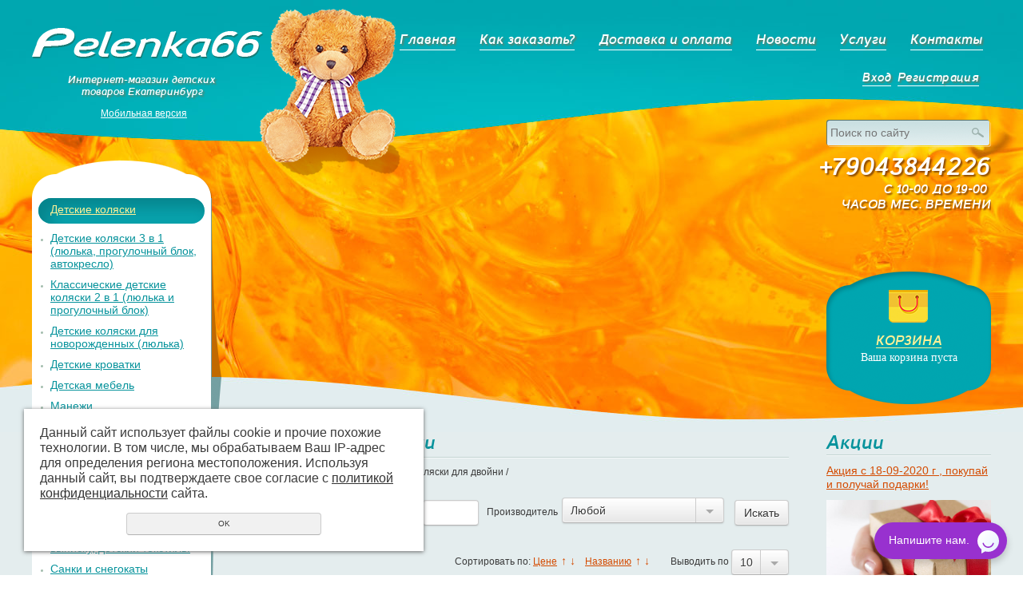

--- FILE ---
content_type: text/html; charset=UTF-8
request_url: https://pelenka66.ru/detskiekolyaski/20569/
body_size: 17783
content:
		<!DOCTYPE html PUBLIC "-//W3C//DTD XHTML 1.0 Transitional//EN" "http://www.w3.org/TR/xhtml1/DTD/xhtml1-transitional.dtd">
<html xmlns="http://www.w3.org/1999/xhtml" lang="ru" xml:lang="ru">
<head>
    <meta name="yandex-verification" content="2302d28810bf5163"/>
    <meta name="yandex-verification" content="2302d28810bf5163"/>
	<meta http-equiv="Content-Type" content="text/html; charset=utf-8" /><meta http-equiv="Content-Language" content="ru" /><meta name="author" content="ur66.ru" /><meta name="format-detection" content="telephone=no" /><meta name="referrer" content="strict-origin-when-cross-origin" /><title>Коляски для двойни в Екатеринбурге </title><meta name="keywords" content="Коляски для двойни" /><meta name="description" content="Интернет-магазин детских товаров Pelenka66 Екатеринбург: Детские коляски: Коляски для двойни" /><base href="https://pelenka66.ru" /><link rel="shortcut icon" href="/favicon.png" type="image/png" /><link rel="alternate" media="only screen and (max-width: 640px)" href="https://m.pelenka66.ru/detskiekolyaski/20569/"><link href="//47600.ru/uss-css/uss_style_8.6.0.min.css" rel="stylesheet" type="text/css" /><script src="//47600.ru/uss-js/jquery-1.9.1.min.js" type="text/javascript"></script><script src="//47600.ru/uss-js/jquery.formstyler.min.js" type="text/javascript"></script><script src="//47600.ru/uss-js/jquery.form.min.js" type="text/javascript"></script><script src="//47600.ru/uss-js/jquery.autocomplete.min.js" type="text/javascript"></script><script src="//47600.ru/uss-js/uss-script-8.6.0.min.js" type="text/javascript"></script>	<script type='text/javascript'>

	  var _gaq = _gaq || [];
	  _gaq.push(['_setAccount', 'UA-9931528-13']);
	  _gaq.push(['_trackPageview']);

	  (function() {
		var ga = document.createElement('script'); ga.type = 'text/javascript'; ga.async = true;
		ga.src = ('https:' == document.location.protocol ? 'https://ssl' : 'http://www') + '.google-analytics.com/ga.js';
		var s = document.getElementsByTagName('script')[0]; s.parentNode.insertBefore(ga, s);
	  })();

	</script>
	 
		<script type="text/javascript" src="/js/func.js"></script>
	<meta name="google-site-verification" content="a9-NlrLujE4kB00GOeMPV9SJ5EUP32yZkX3KIDvh5Mc" />
	<script src="/js/jquery.cookie.js" type="text/javascript"></script>
	<link href="/css/style.css" rel="stylesheet" type="text/css" />
</head>
<body class="">
	<div id="site_conteiner">
		<div id="wrapper">
			<div id="header">
				<div class="inner_block">
					<div class="logo_box">
						<a href="/"><img alt="Pelenka66 - Интернет-магазин детских товаров Екатеринбург" src="/img/logo.png"/></a>
						<div class="slogan">Интернет-магазин детских товаров Екатеринбург</div>
						<div class="auth"><a href="enter/" class="enter">Вход</a>  <a href="registration/" class="reg">Регистрация</a></div>					</div>
					<div class="mobile"><a rel="nofollow" href="http://m.pelenka66.ru/">Мобильная версия</a></div>
					<div class="basket_block"><a href="/basket/">корзина</a><div class="basket_inner"><div class="uss_widget uss_widget_basket uss_basket_mini uss_basket_wrapper empty" data-countword="Товаров: " data-priceword="На сумму: "><div class="uss_widget_outer_content basket_widget_inner empty"><div class="amounts uss_hidden"><span class="countword">Товаров: </span> <span id="uss_block_basket_amount"></span></div><div class="totals uss_hidden"><span class="priceword">На сумму: </span> <span id="uss_block_basket_totals"></span></div><p>Ваша корзина пуста</p></div></div></div></div>
					<div class="search_block">
				<form class="uss_site_search" method="get" action="https://pelenka66.ru/sitesearch/">
					<input class="uss_input_name" type="text" value="" name="search" id="search_29080_5783" placeholder="Поиск по сайту" />
					<input class="uss_submit" type="submit" value="" />
				</form><script type='text/javascript'>
				$(document).ready(function() {
					$('#search_29080_5783').autocomplete('sitesearch/', {
						selectFirst: false,
						inputClass : 'uss_autocomplete_input',
						resultsClass: 'uss_autocomplete_results',
						matchContains: 'word',
						selectFirst: false,
						cacheLength: 1,
						delay: 500,
						minLength: 3,
						max:10,
						formatItem: function(item){
							var line = '';
							//изображение
							if(item[1]){
								line += '<span class="image">' + item[1] + '</span>';
							}

							//заголовок
							line += '<span class="title">' + item[0] + '</span>';

							//цена
							if(item[2]){
								line += '<span class="price">' + item[2] + '</span>';
							}
							return line;
						}
					});

					$(window).resize(function(){
						$('.uss_autocomplete_results').hide();
					});
					$('#search_29080_5783').result(function(event, data){console.log(data[1]); $(this).closest('form').submit() });});</script></div>
					<div class="tel_block"><p style="text-align: right;"><span style="font-size: xx-large;"><strong>+<strong>79043844226</strong></strong></span></p>
<p style="text-align: right;"><span style="font-size: medium;">С 10-00 ДО 19-00&nbsp;</span></p>
<p style="text-align: right;"><span style="font-size: medium;">ЧАСОВ МЕС. ВРЕМЕНИ</span></p></div>
					<div id="main_menu">
						<a  class=" first" href="about/" title="Добро пожаловать!" >Главная</a><a  href="kakzakazat/" title="Как заказать" >Как заказать?</a><a  href="dostavkaioplata/" title="Доставка и оплата" >Доставка и оплата</a><a  href="news/" title="Новости" >Новости</a><a  href="services/" title="Сборка детской мебели." >Услуги</a><a  class=" last" href="feedback/" title="Контакты" >Контакты</a>					</div>
					<div class="slider">
																	</div>
					<div class="bear_header"><img src="/img/bear_header.png"/></div>
				</div>
			</div>
			<div id="conteiner">
				<div id="center_panel">
					<div id="content">
												<div class="page_text">
							<div class="site_title"><h1>Коляски для двойни</h1></div>
							<div class="site_patch"><a href="https://pelenka66.ru" class="breadcrumbs_main">Главная</a> /  <a href="detskiekolyaski/">Детские коляски</a>  /  Детские коляски для двойни /</div>
							
							<div class="section section_eshop id_29154"><div class="uss_section_content"><div class="uss_eshop_filters"><noindex><div class="uss_eshop_filters_block simple_filters">
					<form id="uss_block_filters" name="uss_block_filters" method="get" action="https://pelenka66.ru/detskiekolyaski/20569/"><div class="filter_price filter_item"><label>Цена</label><div class="inputs">&nbsp;от<input type="text" value="" name="minprice" class=" styler"/>&nbsp;до<input type="text" value="" name="maxprice" class=" styler"/></div></div><div class="filter_producer filter_item"><label class="for_styler">Производитель</label><select name="producer" class=" styler"><option value="0">Любой</option><option value="BamBola">BamBola</option><option value="Bebetto (Польша)">Bebetto (Польша)</option><option value="Legacy">Legacy</option><option value="Pituso">Pituso</option><option value="RIKO BASIC">RIKO BASIC</option><option value="Smile line (Польша)">Smile line (Польша)</option><option value="Китай">Китай</option><option value="польша">польша</option></select></div>
						<div class="filter_submit">
							<input type="submit" value="Искать" class=" styler "/>
							
						</div>

					</form>
				</div><script type="text/javascript"></script></noindex></div><div class="uss_cleaner"></div><div id="eshop_pos_content"><div class="uss_eshop_sort_block">
<div class="sort_settings">
	<noindex>
		<span class="sort-title">Сортировать по:</span>
		<span class="sort-items">
	<a href="detskiekolyaski/20569/?sort=price_asc">Цене</a>
		<span class="arrow">
			<a href="detskiekolyaski/20569/?sort=price_asc" >&uarr;</a>
			<a href="detskiekolyaski/20569/?sort=price_desc" >&darr;</a>
		</span>&nbsp;&nbsp;<a href="detskiekolyaski/20569/?sort=title_asc">Названию</a>
	<span class="arrow">
		<a href="detskiekolyaski/20569/?sort=title_asc" >&uarr;</a>
		<a href="detskiekolyaski/20569/?sort=title_desc" >&darr;</a>
	</span></span>
	</noindex>
</div><div class="filter_show_by_links"><form method="GET" name="show_by_links">Выводить по <select name="show_by" class="show_by_count styler" onchange="this.form.submit();"><option value="10" selected>10</option><option value="20">20</option><option value="30">30</option><option value="40">40</option><option value="50">50</option><option value="100">100</option></select></form></div></div><div class="uss_cleaner"></div><div class="uss_shop_blocks_view uss_elements_list ">
			
		<div class="uss_eshop_item order_one buyclick_available" style="width: 194px;">
							<div class="posimg_item">
					<div class="uss_img_holder_outer" style="width: 196px;">
						<div class="uss_img_holder" style="width: 190px; height: 190px;">
							<a href="https://pelenka66.ru/detskiekolyaski/20569/kolyaska-dlya-dvoyni-2-v-1-riko-basic-saxo-05-svetlo-seryy--c/" title="Коляска для двойни 2 в 1 Riko Basic Saxo, 05 (Светло-серый / Чёрный) - Интернет-магазин детских товаров Pelenka66 Екатеринбург">
			<img src="/uploadedFiles/eshopimages/icons/190x190/2762_0.jpg"  alt="Коляска для двойни 2 в 1 Riko Basic Saxo, 05 (Светло-серый / Чёрный) - Интернет-магазин детских товаров Pelenka66 Екатеринбург" class="pos_main_img"/>
			
		</a>													</div>
											</div>
				</div>
						<div class="uss_shop_name">
									<a href="https://pelenka66.ru/detskiekolyaski/20569/kolyaska-dlya-dvoyni-2-v-1-riko-basic-saxo-05-svetlo-seryy--c/" title="Подробное описание товара">Коляска для двойни 2 в 1 Riko Basic Saxo, 05 (Светло-серый / Чёрный)</a>
											</div>
							<div class="uss_shop_description">В наличии</div>
							<div class="uss_shop_price">
																<span class="actual_price"><em class="price_class" data-clear-price="60000">60 000</em> <em class="currency_class">руб.</em></span>
									</div>
			  				<div class="uss_shop_by"><a class="add_to_cart buy_from_cart equal_zero uss_pos_buttons"   onclick="return changeItemInBasket(this,4477507,false,false,0, '');" title="В корзину" data-item-id="4477507" data-title-tocart="В корзину">В корзину</a><div class="text_after_order_4477507" style="display:none;">Оформить заказ</div></div>
			  				<div class="uss_shop_by uss_shop_buy_one_click"><a class="add_to_cart buy_one_click uss_pos_buttons" title="Купить в 1 клик" data-pos-id="4477507" data-url="https://pelenka66.ru/detskiekolyaski/">Купить в 1 клик</a></div>			
			
			
							<div class="uss_shop_producer"><strong>Производитель:</strong> RIKO BASIC</div>
					</div>
			
		<div class="uss_eshop_item order_one buyclick_available" style="width: 194px;">
							<div class="posimg_item">
					<div class="uss_img_holder_outer" style="width: 196px;">
						<div class="uss_img_holder" style="width: 190px; height: 190px;">
							<a href="https://pelenka66.ru/detskiekolyaski/20569/detskaya_universalnaya_kolyaska_dlya_dvoyni_bebetto_42/" title="Детская универсальная коляска для двойни Bebetto 42  - Интернет-магазин детских товаров Pelenka66 Екатеринбург">
			<img src="/uploadedFiles/eshopimages/icons/190x190/82d0322d016a4f372879d392cd37c39b.jpg"  alt="Детская универсальная коляска для двойни Bebetto 42  - Интернет-магазин детских товаров Pelenka66 Екатеринбург" class="pos_main_img"/>
			
		</a>							<div class="uss_eshop_icons icons_display_place_2"><div class="one_icon new_icon"><a href="https://pelenka66.ru/detskiekolyaski/20569/detskaya_universalnaya_kolyaska_dlya_dvoyni_bebetto_42/" class="" title="Новинка"><img src="//47600.ru/uss-img/eshop-icons/new_icons/new_1.png" alt="Новинка" title="Новинка" /></a></div></div>						</div>
											</div>
				</div>
						<div class="uss_shop_name">
									<a href="https://pelenka66.ru/detskiekolyaski/20569/detskaya_universalnaya_kolyaska_dlya_dvoyni_bebetto_42/" title="Подробное описание товара">Детская универсальная коляска для двойни Bebetto 42 </a>
											</div>
							<div class="uss_shop_description">коляски на белой раме стоимость </div>
							<div class="uss_shop_price">
																<span class="actual_price"><em class="price_class" data-clear-price="83970">83 970</em> <em class="currency_class">руб.</em></span>
									</div>
			  				<div class="uss_shop_by"><a class="add_to_cart buy_from_cart equal_zero uss_pos_buttons"   onclick="return changeItemInBasket(this,2820019,false,false,0, '');" title="В корзину" data-item-id="2820019" data-title-tocart="В корзину">В корзину</a><div class="text_after_order_2820019" style="display:none;">Оформить заказ</div></div>
			  				<div class="uss_shop_by uss_shop_buy_one_click"><a class="add_to_cart buy_one_click uss_pos_buttons" title="Купить в 1 клик" data-pos-id="2820019" data-url="https://pelenka66.ru/detskiekolyaski/">Купить в 1 клик</a></div>			
			
			
							<div class="uss_shop_producer"><strong>Производитель:</strong> Bebetto (Польша)</div>
					</div>
			
		<div class="uss_eshop_item order_one buyclick_available" style="width: 194px;">
							<div class="posimg_item">
					<div class="uss_img_holder_outer" style="width: 196px;">
						<div class="uss_img_holder" style="width: 190px; height: 190px;">
							<a href="https://pelenka66.ru/detskiekolyaski/20569/kolyaska-dlya-dvoyni-2-v-1-mira/" title="Коляска для двойни 2 в 1  MIRA - Интернет-магазин детских товаров Pelenka66 Екатеринбург">
			<img src="/uploadedFiles/eshopimages/icons/190x190/00-00.jpeg"  alt="Коляска для двойни 2 в 1  MIRA - Интернет-магазин детских товаров Pelenka66 Екатеринбург" class="pos_main_img"/>
			
		</a>							<div class="uss_eshop_icons icons_display_place_2"><div class="one_icon leader_icon"><a href="https://pelenka66.ru/detskiekolyaski/20569/kolyaska-dlya-dvoyni-2-v-1-mira/" class="" title="Лидер продаж"><img src="//47600.ru/uss-img/eshop-icons/leader_icons/lead_1.png" alt="Лидер продаж" title="Лидер продаж" /></a></div></div>						</div>
											</div>
				</div>
						<div class="uss_shop_name">
									<a href="https://pelenka66.ru/detskiekolyaski/20569/kolyaska-dlya-dvoyni-2-v-1-mira/" title="Подробное описание товара">Коляска для двойни 2 в 1  MIRA</a>
											</div>
							<div class="uss_shop_price">
																<span class="actual_price"><em class="price_class" data-clear-price="59900">59 900</em> <em class="currency_class">руб.</em></span>
									</div>
			  				<div class="uss_shop_by"><a class="add_to_cart buy_from_cart equal_zero uss_pos_buttons"   onclick="return changeItemInBasket(this,3910379,false,false,0, '');" title="В корзину" data-item-id="3910379" data-title-tocart="В корзину">В корзину</a><div class="text_after_order_3910379" style="display:none;">Оформить заказ</div></div>
			  				<div class="uss_shop_by uss_shop_buy_one_click"><a class="add_to_cart buy_one_click uss_pos_buttons" title="Купить в 1 клик" data-pos-id="3910379" data-url="https://pelenka66.ru/detskiekolyaski/">Купить в 1 клик</a></div>			
			
			
							<div class="uss_shop_producer"><strong>Производитель:</strong> Legacy</div>
					</div>
			
		<div class="uss_eshop_item order_one buyclick_available" style="width: 194px;">
							<div class="posimg_item">
					<div class="uss_img_holder_outer" style="width: 196px;">
						<div class="uss_img_holder" style="width: 190px; height: 190px;">
							<a href="https://pelenka66.ru/detskiekolyaski/20569/?pos=2594305" title="Коляска для двойни Indigo  Duo 2 в 1 - Интернет-магазин детских товаров Pelenka66 Екатеринбург">
			<img src="/uploadedFiles/eshopimages/icons/190x190/42_6.jpg"  alt="Коляска для двойни Indigo  Duo 2 в 1 - Интернет-магазин детских товаров Pelenka66 Екатеринбург" class="pos_main_img"/>
			
		</a>							<div class="uss_eshop_icons icons_display_place_2"><div class="one_icon new_icon"><a href="https://pelenka66.ru/detskiekolyaski/20569/?pos=2594305" class="" title="Новинка"><img src="//47600.ru/uss-img/eshop-icons/new_icons/new_1.png" alt="Новинка" title="Новинка" /></a></div></div>						</div>
											</div>
				</div>
						<div class="uss_shop_name">
									<a href="https://pelenka66.ru/detskiekolyaski/20569/?pos=2594305" title="Подробное описание товара">Коляска для двойни Indigo  Duo 2 в 1</a>
											</div>
							<div class="uss_shop_description">о расцветках узнавайте у операторов по телефону.<br />8-343-201-37-00, 8-343-20-20-840</div>
							<div class="uss_shop_price">
																<span class="actual_price"><em class="price_zero_class" data-currency="руб.">дог.</em></span>
									</div>
			  				<div class="uss_shop_by"><a class="add_to_cart buy_from_cart equal_zero uss_pos_buttons"   onclick="return changeItemInBasket(this,2594305,false,false,0, '');" title="В корзину" data-item-id="2594305" data-title-tocart="В корзину">В корзину</a><div class="text_after_order_2594305" style="display:none;">Оформить заказ</div></div>
			  				<div class="uss_shop_by uss_shop_buy_one_click"><a class="add_to_cart buy_one_click uss_pos_buttons" title="Купить в 1 клик" data-pos-id="2594305" data-url="https://pelenka66.ru/detskiekolyaski/">Купить в 1 клик</a></div>			
			
			
							<div class="uss_shop_producer"><strong>Производитель:</strong> Польша</div>
					</div>
			
		<div class="uss_eshop_item order_one buyclick_available" style="width: 194px;">
							<div class="posimg_item">
					<div class="uss_img_holder_outer" style="width: 196px;">
						<div class="uss_img_holder" style="width: 190px; height: 190px;">
							<a href="https://pelenka66.ru/detskiekolyaski/20569/?pos=2566534" title="CHARLOTTE DUO Коляска трансформер для двойни - Интернет-магазин детских товаров Pelenka66 Екатеринбург">
			<img src="/uploadedFiles/eshopimages/icons/190x190/150_1-00006361.jpg"  alt="CHARLOTTE DUO Коляска трансформер для двойни - Интернет-магазин детских товаров Pelenka66 Екатеринбург" class="pos_main_img"/>
			
		</a>							<div class="uss_eshop_icons icons_display_place_2"><div class="one_icon new_icon"><a href="https://pelenka66.ru/detskiekolyaski/20569/?pos=2566534" class="" title="Новинка"><img src="//47600.ru/uss-img/eshop-icons/new_icons/new_1.png" alt="Новинка" title="Новинка" /></a></div></div>						</div>
											</div>
				</div>
						<div class="uss_shop_name">
									<a href="https://pelenka66.ru/detskiekolyaski/20569/?pos=2566534" title="Подробное описание товара">CHARLOTTE DUO Коляска трансформер для двойни</a>
											</div>
							<div class="uss_shop_description">О наличии расцветок можно узнать по телефону </div>
							<div class="uss_shop_price">
																<span class="actual_price"><em class="price_zero_class" data-currency="руб.">дог.</em></span>
									</div>
			  				<div class="uss_shop_by"><a class="add_to_cart buy_from_cart equal_zero uss_pos_buttons"   onclick="return changeItemInBasket(this,2566534,false,false,0, '');" title="В корзину" data-item-id="2566534" data-title-tocart="В корзину">В корзину</a><div class="text_after_order_2566534" style="display:none;">Оформить заказ</div></div>
			  				<div class="uss_shop_by uss_shop_buy_one_click"><a class="add_to_cart buy_one_click uss_pos_buttons" title="Купить в 1 клик" data-pos-id="2566534" data-url="https://pelenka66.ru/detskiekolyaski/">Купить в 1 клик</a></div>			
			
			
							<div class="uss_shop_producer"><strong>Производитель:</strong> польша</div>
					</div>
			
		<div class="uss_eshop_item order_one buyclick_available" style="width: 194px;">
							<div class="posimg_item">
					<div class="uss_img_holder_outer" style="width: 196px;">
						<div class="uss_img_holder" style="width: 190px; height: 190px;">
							<a href="https://pelenka66.ru/detskiekolyaski/20569/?pos=1760336" title="Детская Коляска  для двойни SANTA CRUZ PC - Интернет-магазин детских товаров Pelenka66 Екатеринбург">
			<img src="/uploadedFiles/eshopimages/icons/190x190/300_1-00008991.jpg"  alt="Детская Коляска  для двойни SANTA CRUZ PC - Интернет-магазин детских товаров Pelenka66 Екатеринбург" class="pos_main_img"/>
			
		</a>							<div class="uss_eshop_icons icons_display_place_2"><div class="one_icon new_icon"><a href="https://pelenka66.ru/detskiekolyaski/20569/?pos=1760336" class="" title="Новинка"><img src="//47600.ru/uss-img/eshop-icons/new_icons/new_1.png" alt="Новинка" title="Новинка" /></a></div></div>						</div>
											</div>
				</div>
						<div class="uss_shop_name">
									<a href="https://pelenka66.ru/detskiekolyaski/20569/?pos=1760336" title="Подробное описание товара">Детская Коляска  для двойни SANTA CRUZ PC</a>
											</div>
							<div class="uss_shop_price">
																<span class="actual_price"><em class="price_class" data-clear-price="17990">17 990</em> <em class="currency_class">руб.</em></span>
									</div>
			  				<div class="uss_shop_by"><a class="add_to_cart buy_from_cart equal_zero uss_pos_buttons"   onclick="return changeItemInBasket(this,1760336,false,false,0, '');" title="В корзину" data-item-id="1760336" data-title-tocart="В корзину">В корзину</a><div class="text_after_order_1760336" style="display:none;">Оформить заказ</div></div>
			  				<div class="uss_shop_by uss_shop_buy_one_click"><a class="add_to_cart buy_one_click uss_pos_buttons" title="Купить в 1 клик" data-pos-id="1760336" data-url="https://pelenka66.ru/detskiekolyaski/">Купить в 1 клик</a></div>			
			
			
							<div class="uss_shop_producer"><strong>Производитель:</strong> Smile line (Польша)</div>
					</div>
			
		<div class="uss_eshop_item order_one buyclick_available" style="width: 194px;">
							<div class="posimg_item">
					<div class="uss_img_holder_outer" style="width: 196px;">
						<div class="uss_img_holder" style="width: 190px; height: 190px;">
							<a href="https://pelenka66.ru/detskiekolyaski/20569/pituso-kolyaska-detskaya-duocity-dlya-dvoyni-progulochnaya/" title="Детская коляска PITUSO DUOCITY для двойни (прогулочная) - Интернет-магазин детских товаров Pelenka66 Екатеринбург">
			<img src="/uploadedFiles/eshopimages/icons/190x190/ut000077939.jpg"  alt="Детская коляска PITUSO DUOCITY для двойни (прогулочная) - Интернет-магазин детских товаров Pelenka66 Екатеринбург" class="pos_main_img"/>
			
		</a>							<div class="uss_eshop_icons icons_display_place_2"><div class="one_icon new_icon"><a href="https://pelenka66.ru/detskiekolyaski/20569/pituso-kolyaska-detskaya-duocity-dlya-dvoyni-progulochnaya/" class="" title="Новинка"><img src="//47600.ru/uss-img/eshop-icons/new_icons/new_1.png" alt="Новинка" title="Новинка" /></a></div></div>						</div>
											</div>
				</div>
						<div class="uss_shop_name">
									<a href="https://pelenka66.ru/detskiekolyaski/20569/pituso-kolyaska-detskaya-duocity-dlya-dvoyni-progulochnaya/" title="Подробное описание товара">Детская коляска PITUSO DUOCITY для двойни (прогулочная)</a>
											</div>
							<div class="uss_specifications"> <div class="spec_item">
						<label>Цвета:</label>
						<select class="styler" name="specification_0" id="specification_4232386_0"><option value="0">Пыльная Роза</option><option value="1">Изумрудно-Зеленый</option><option value="2">Черный</option><option value="3">Капучино</option><option value="4">Серый</option><option value="5">Зеленый</option></select>
					</div>
					</div>
							<div class="uss_shop_price">
																<span class="actual_price"><em class="price_class" data-clear-price="19590">19 590</em> <em class="currency_class">руб.</em></span>
									</div>
			  				<div class="uss_shop_by"><a class="add_to_cart buy_from_cart equal_zero uss_pos_buttons"   onclick="return changeItemInBasket(this,4232386,false,false,1, '');" title="В корзину" data-item-id="4232386" data-title-tocart="В корзину">В корзину</a><div class="text_after_order_4232386" style="display:none;">Оформить заказ</div></div>
			  				<div class="uss_shop_by uss_shop_buy_one_click"><a class="add_to_cart buy_one_click uss_pos_buttons" title="Купить в 1 клик" data-pos-id="4232386" data-url="https://pelenka66.ru/detskiekolyaski/">Купить в 1 клик</a></div>			
			
			
							<div class="uss_shop_producer"><strong>Производитель:</strong> Pituso</div>
					</div>
			
		<div class="uss_eshop_item order_one buyclick_available" style="width: 194px;">
							<div class="posimg_item">
					<div class="uss_img_holder_outer" style="width: 196px;">
						<div class="uss_img_holder" style="width: 190px; height: 190px;">
							<a href="https://pelenka66.ru/detskiekolyaski/20569/kolyaska-trost_dlya_dvoyni_mishutka_sl_501/" title="Коляска-трость для двойни Мишутка SL 501 - Интернет-магазин детских товаров Pelenka66 Екатеринбург">
			<img src="/uploadedFiles/eshopimages/icons/190x190/012_5.jpg"  alt="Коляска-трость для двойни Мишутка SL 501 - Интернет-магазин детских товаров Pelenka66 Екатеринбург" class="pos_main_img"/>
			
		</a>													</div>
											</div>
				</div>
						<div class="uss_shop_name">
									<a href="https://pelenka66.ru/detskiekolyaski/20569/kolyaska-trost_dlya_dvoyni_mishutka_sl_501/" title="Подробное описание товара">Коляска-трость для двойни Мишутка SL 501</a>
											</div>
							<div class="uss_shop_price">
																<span class="actual_price"><em class="price_class" data-clear-price="8000">8 000</em> <em class="currency_class">руб.</em></span>
									</div>
			  				<div class="uss_shop_by"><a class="add_to_cart buy_from_cart equal_zero uss_pos_buttons"   onclick="return changeItemInBasket(this,3259193,false,false,0, '');" title="В корзину" data-item-id="3259193" data-title-tocart="В корзину">В корзину</a><div class="text_after_order_3259193" style="display:none;">Оформить заказ</div></div>
			  				<div class="uss_shop_by uss_shop_buy_one_click"><a class="add_to_cart buy_one_click uss_pos_buttons" title="Купить в 1 клик" data-pos-id="3259193" data-url="https://pelenka66.ru/detskiekolyaski/">Купить в 1 клик</a></div>			
			
			
							<div class="uss_shop_producer"><strong>Производитель:</strong> Китай</div>
					</div>
			
		<div class="uss_eshop_item order_one buyclick_available" style="width: 194px;">
							<div class="posimg_item">
					<div class="uss_img_holder_outer" style="width: 196px;">
						<div class="uss_img_holder" style="width: 190px; height: 190px;">
							<a href="https://pelenka66.ru/detskiekolyaski/20569/duet-kolyaska-trost-dlya-dvoyni/" title="DUET Коляска трость для двойни - Интернет-магазин детских товаров Pelenka66 Екатеринбург">
			<img src="/uploadedFiles/eshopimages/icons/190x190/300_1-00009866.jpg"  alt="DUET Коляска трость для двойни - Интернет-магазин детских товаров Pelenka66 Екатеринбург" class="pos_main_img"/>
			
		</a>							<div class="uss_eshop_icons icons_display_place_2"><div class="one_icon new_icon"><a href="https://pelenka66.ru/detskiekolyaski/20569/duet-kolyaska-trost-dlya-dvoyni/" class="" title="Новинка"><img src="//47600.ru/uss-img/eshop-icons/new_icons/new_1.png" alt="Новинка" title="Новинка" /></a></div></div>						</div>
											</div>
				</div>
						<div class="uss_shop_name">
									<a href="https://pelenka66.ru/detskiekolyaski/20569/duet-kolyaska-trost-dlya-dvoyni/" title="Подробное описание товара">DUET Коляска трость для двойни</a>
											</div>
							<div class="uss_shop_price">
																<span class="actual_price"><em class="price_class" data-clear-price="7100">7 100</em> <em class="currency_class">руб.</em></span>
									</div>
			  				<div class="uss_shop_by"><a class="add_to_cart buy_from_cart equal_zero uss_pos_buttons"   onclick="return changeItemInBasket(this,4233513,false,false,0, '');" title="В корзину" data-item-id="4233513" data-title-tocart="В корзину">В корзину</a><div class="text_after_order_4233513" style="display:none;">Оформить заказ</div></div>
			  				<div class="uss_shop_by uss_shop_buy_one_click"><a class="add_to_cart buy_one_click uss_pos_buttons" title="Купить в 1 клик" data-pos-id="4233513" data-url="https://pelenka66.ru/detskiekolyaski/">Купить в 1 клик</a></div>			
			
			
					</div>
			
		<div class="uss_eshop_item order_one buyclick_available" style="width: 194px;">
							<div class="posimg_item">
					<div class="uss_img_holder_outer" style="width: 196px;">
						<div class="uss_img_holder" style="width: 190px; height: 190px;">
							<a href="https://pelenka66.ru/detskiekolyaski/20569/kolyaska-trost-dlya-dvoyni-bambola-pallino-hp-306s/" title="Коляска трость для двойни BAMBOLA PALLINO (HP-306S) - Интернет-магазин детских товаров Pelenka66 Екатеринбург">
			<img src="/uploadedFiles/eshopimages/icons/190x190/koljaska-trost-dlja-dvojni-bambola-pallino-4--700x700.JPG"  alt="Коляска трость для двойни BAMBOLA PALLINO (HP-306S) - Интернет-магазин детских товаров Pelenka66 Екатеринбург" class="pos_main_img"/>
			
		</a>													</div>
											</div>
				</div>
						<div class="uss_shop_name">
									<a href="https://pelenka66.ru/detskiekolyaski/20569/kolyaska-trost-dlya-dvoyni-bambola-pallino-hp-306s/" title="Подробное описание товара">Коляска трость для двойни BAMBOLA PALLINO (HP-306S)</a>
											</div>
							<div class="uss_shop_price">
																<span class="actual_price"><em class="price_class" data-clear-price="6500">6 500</em> <em class="currency_class">руб.</em></span>
									</div>
			  				<div class="uss_shop_by"><a class="add_to_cart buy_from_cart equal_zero uss_pos_buttons"   onclick="return changeItemInBasket(this,4006656,false,false,0, '');" title="В корзину" data-item-id="4006656" data-title-tocart="В корзину">В корзину</a><div class="text_after_order_4006656" style="display:none;">Оформить заказ</div></div>
			  				<div class="uss_shop_by uss_shop_buy_one_click"><a class="add_to_cart buy_one_click uss_pos_buttons" title="Купить в 1 клик" data-pos-id="4006656" data-url="https://pelenka66.ru/detskiekolyaski/">Купить в 1 клик</a></div>			
			
			
							<div class="uss_shop_producer"><strong>Производитель:</strong> BamBola</div>
					</div>
	</div></div><div class="uss_group_text uss_shop_content3 last"><p style="text-align: justify;">Рождение сразу двух малышей не только дарит двойную радость, но и сразу ставит вопрос выбора и покупки коляски для двойни.</p>
<p style="text-align: justify;">&nbsp;</p>
<p style="text-align: justify;">Наш каталог &ndash; это богатый выбор качественных изделий в Екатеринбурге. Условно все модели можно разделить на два типа: со сдвоенным сидением и с отдельными, съемными. Изделия первого типа прекрасно подходят для близнецов и двойняшек.</p>
<p style="text-align: justify;">&nbsp;</p>
<p style="text-align: justify;">Их ключевыми достоинствами являются:</p>
<p style="text-align: justify;">&nbsp;</p>
<ul style="text-align: justify;">
<li>надежная тормозная система (в некоторых моделях есть и ручной тормоз);</li>
<li>два типа защиты &ndash; от выпадения ребенка и от самопроизвольного складывания коляски для двойни;</li>
<li>регулируемая жесткость подвески;</li>
<li>бескамерные колеса с подшипниками, которые легко снимаются;</li>
<li>спинки двух сидений и подставки для ножек имеют независимую регулировку;</li>
<li>съемный блок сидения и многое другое.</li>
</ul>
<p style="text-align: justify;">&nbsp;</p>
<p style="text-align: justify;">Коляски для двойни второго типа (с отдельными съемными блоками) прекрасно подходят не только для двойни и близнецов, но и для двух детей разного возраста. Планируя в ближайшем времени второго ребенка, для первого имеет смысл сразу купить модель &laquo;съемного&raquo; типа. Такое приобретение в итоге обойдется вам совсем недорого, ведь впоследствии стоит лишь установить второй блок, а не приобретать новое изделие.</p>
<p style="text-align: justify;">&nbsp;</p>
<h2 style="text-align: justify;">Выбираем вариант</h2>
<p style="text-align: justify;">&nbsp;</p>
<p style="text-align: justify;">Принимая решение купить коляску для двойни раздельного типа, стоит ознакомиться с рядом достоинств этих моделей:</p>
<p style="text-align: justify;">&nbsp;</p>
<ul style="text-align: justify;">
<li>мгновенно раздвигающиеся шасси;</li>
<li>удобная регулировка высоты сидений, а также их направления: к себе лицом или от себя;</li>
<li>тип уровня наклона спинки, включая полностью горизонтальное положение;</li>
<li>регулируемая ручка для родителей и подножки &ndash; для ребенка;</li>
<li>пятиточечные ремни безопасности;</li>
<li>капюшон на молнии;</li>
<li>объемная и удобная корзина для покупок.</li>
</ul>
<p style="text-align: justify;">&nbsp;</p>
<p style="text-align: justify;">Для тех, чей бюджет покупки ограничен, мы рекомендуем купить коляску трость для двойни. Такие модели легки по весу за счет алюминиевой рамы, прочные, быстро складываются, имеют жесткую спинку с пятью положениями наклона и пятиточечный ремень безопасности. Одно из важных преимуществ моделей &ndash; они недорогие при достойном уровне качества.</p>
<p style="text-align: justify;">&nbsp;</p></div></div></div><div class="cleaner"></div>													</div>
					</div>
				</div> 
				<div id="left_panel">
					<div class="left_panel_inner">
						<div class="left_menu">
							<div class="left_menu_bg"></div>
							<div class="left_menu_up"></div>
							<div class="left_menu_middle"><ul><li class="active first"><a  class="active first" href="detskiekolyaski/" title="Детские коляски" >Детские коляски</a></li><li><a  href="detskie_kolyaski_3_v_1_lyulka_progulochnyy_blok_av/" title="Детские коляски 3 в 1 (люлька, прогулочный блок, автокресло)" >Детские коляски 3 в 1 (люлька, прогулочный блок, автокресло)</a></li><li><a  href="http://pelenka66.ru/detskiekolyaski/20566/" title="Классические детские коляски 2 в 1 (люлька и прогулочный блок)" >Классические детские коляски 2 в 1 (люлька и прогулочный блок)</a></li><li><a  href="http://pelenka66.ru/detskiekolyaski/34975/" title="Детские коляски для новорожденных (люлька)" >Детские коляски для новорожденных (люлька)</a></li><li><a  href="detskiekrovatki/" title="Детские кроватки" >Детские кроватки</a></li><li><a  href="detskayamebel/" title="Детская мебель" >Детская мебель</a></li><li><a  href="manezhi/" title="Детские манежи для безопасных игр" >Манежи</a></li><li><a  href="igryiigrushki/" title="Детские игры и игрушки – конструкторы, транспорт, развивающие коврики и многое другое" >Детские игры и игрушки</a></li><li><a  href="komplektyvkrovatku/" title="Комплекты в кроватку и постельные принадлежности ( матрасы, подушки, одеяло, пледы)" >Все для сна ( комплекты, матрасы, подушки, одеяла)</a></li><li><a  href="kacheliihodunki/" title="Качели и ходунки" >Качели и ходунки</a></li><li><a  href="detskieavtokreslairyukzakiperenoski/" title="Детские автокресла" >Автокресла и рюкзаки-переноски</a></li><li><a  href="komplektynavypisku/" title="Комплекты , конверты на выписку и одежда ( ползунки, распашонки и т.д.)" >Комплекты , конверты на выписку, детский текстиль.</a></li><li><a  href="detskie_sanki/" title="Санки и снегокаты – детский излюбленный транспорт зимой" >Санки и снегокаты</a></li><li><a  href="velosipedy_i_samokaty/" title="Велосипеды и самокаты – любимый детский летний транспорт" >Велосипеды и самокаты</a></li><li><a  href="tovarydlyamamipap/" title="Товары для мам и пап – белье, мебель, постельные принадлежности и другие изделия" >Товары для мам и пап</a></li><li><a  href="radionyani/" title="Радионяни с встроенным музыкальным устройством, светильником и другие" >РАДИОНЯНИ, ВИДЕОНЯНИ</a></li><li><a  href="vse_dlya_kupaniya_malysha/" title="Все для купания малыша – детские ванночки, полотенца, уголки и другие полезные вещи" >Все для купания малыша</a></li><li><a  href="detskie_rancy_i_ryukzaki/" title=" Ранцы , рюкзаки. Детские часы." > Ранцы и рюкзаки, часы для детей.</a></li><li><a  href="rasprodazha_1/" title="Распродажа" >Распродажа.</a></li><li><a  href="shvedskie-stenki-1/" title="Шведские стенки" >Шведские стенки</a></li><li><a  href="detskiy-igrovoy-cherdak-dlya-doma-i-dachi/" title="Детский игровой чердак для дома и дачи" >Детский игровой чердак для дома и дачи</a></li><li class=" last"><a  class=" last" href="sportivnye-tovary/" title="Спортивные товары" >Спортивные товары</a></li></ul></div>
							<div class="left_menu_down"></div>
						</div>
						<div class="polez_info">
							<div class="polez_title">Полезная информация</div>
							<div class="uss_news_short_item first"><h4><a href="https://pelenka66.ru/poleznayainformaciya/polza-suhogo-basseyna-dlya-rebenka/">Польза сухого бассейна для ребенка.</a></h4><div class="uss_show_more uss_news_preview"><p>Бассейны, наполненные шариками&nbsp;хорошо подходят для развлечения и развития детей. Летом их можно оборудовать на улице, положив в емкость для обычного детского бассейна специальные шарики из мягкого материала. Польза таких конструкций очень велика.</p>
<p><img src="http://pelenka66.ru/uploadedFiles/images/000-1.jpg" alt="" width="70" height="70" /></p></div></div><div class="uss_news_short_item"><h4><a href="https://pelenka66.ru/poleznayainformaciya/30969/">Доставка по России,Казахстану, Крыму.</a></h4><div class="uss_show_more uss_news_preview"><p><strong><strong>Доставка по России-Мы доставим выбранный Вами товар в абсолютно любую точку России!&nbsp;И все в кратчайшие сроки.</strong></strong></p>
<p><strong><strong><img src="http://pelenka66.ru/uploadedFiles/images/dostavka-i-oplata.png" alt="" width="300" height="207" /></strong></strong></p></div></div><div class="uss_news_short_item"><h4><a href="https://pelenka66.ru/poleznayainformaciya/vy-ischete-praktichnuyu-i-udobnuyu-vesch-dlya-vypiski-iz-rodd/"> Одеяло Babynomade™ идеально подойдет для выписки с роддома.</a></h4><div class="uss_show_more uss_news_preview"><p><img src="http://pelenka66.ru/uploadedFiles/images/1/2.jpg" alt="" width="292" height="209" /></p></div></div><div class="uss_news_short_item"><h4><a href="https://pelenka66.ru/poleznayainformaciya/kak-pravilno-ulozhit-spat-malysha/">Как правильно уложить спать малыша?</a></h4><div class="uss_show_more uss_news_preview"><p><img src="http://pelenka66.ru/uploadedFiles/images/1/Bebe-con-carita-de-felicidad-mientras-duerme.png" alt="" width="335" height="223" /></p></div></div><div class="uss_news_short_item last"><h4><a href="https://pelenka66.ru/poleznayainformaciya/10590/">Новорожденный от рождения до месяца</a></h4><div class="uss_show_more uss_news_preview"><p><img src="http://pelenka66.ru/uploadedFiles/images/21/i_2.jpg" alt="" width="200" height="172" /></p></div></div>						</div>
						
						<div class="vk">
							<!-- VK Widget -->
							<div id="vk_groups"></div>
						</div>
					</div>
				</div>
				<div id="right_panel">
					<div class="right_panel_inner">
						<div class="rpi_banner">
													</div>
						<div class="news_block">
							<div class="block_title">Акции</div>
							<div class="uss_news_short_item first last"><h4><a href="https://pelenka66.ru/spec/47420/">Акция с 18-09-2020 г , покупай и получай подарки!</a></h4><div class="uss_show_more uss_news_preview"><p><strong><img style="float: left;" src="http://pelenka66.ru/uploadedFiles/images/1/podarok.jpg" alt="" width="300" height="157" />Вы покупайте у нас и получайте подарки от Нас!!!</strong></p>
<p><strong>&nbsp;При покупке товара от 2000 руб. от нас подарок!</strong></p></div></div>						</div>
						<div class="news_block next_newsblock">
							<div class="block_title">Новости</div>
							<div class="uss_widget_outer_content"><div class="news_block_item first"><div class="info"><div class="date">22.04.2023</div><div class="title"><a href="https://pelenka66.ru/news/my-rabotaem/"><span class="tspan">Мы работаем</span></a></div><div class="preview"><p>Оформить заказ можно круглосуточно.</p>
<div>Наши менеджеры работает с 10-00 до 18-00</div>
<div>телефоны: <strong>+<strong>79043844226</strong></strong>&nbsp;</div>
<div>
<div class="organic__url-text"><strong class="needsclick"><a class="link link_theme_normal organic__url link_cropped_no i-bem link_js_inited link_focused_yes" rel="noopener" tabindex="0" accesskey="1" href="https://www.whatsapp.com/" target="_blank" data-bem="{&quot;link&quot;:{}}" data-log-node="edxe68" data-counter="[&quot;b&quot;]">WhatsApp</a>&nbsp;+79043844226</strong></div>
</div></div></div></div><div class="news_block_item last"><div class="info"><div class="date">17.04.2023</div><div class="title"><a href="https://pelenka66.ru/news/vnimanie/"><span class="tspan">Внимание!!!!</span></a></div><div class="preview"><div><strong>Уважаемые посетители!&nbsp;</strong></div>
<div><strong></strong><strong>В связи с нестабильной ситуацией на валютном рынке, цены на некоторые товары могут отличаться от указанных на сайте. Просьба уточнять информацию у менеджеров. Спасибо за понимание!</strong></div></div></div></div></div>						</div>
						<div class="banner">
													</div>
					</div>
				</div>
				<div class="cleaner"></div>
			</div>
			<div class="brend_block">
				<div class="brend_block2">
					<div class="brend_block3">
						<div class="brend_block_inner">
													</div>
					</div>
				</div>
				<div class="brend_block_shadow"></div>
			</div>
		</div> 
		<div id="footer">
			<div class="inner_block">
				<div id="bottom_menu">
					<ul><li class=" first"><a  class=" first" href="about/" title="Добро пожаловать!" >Главная</a></li><li><a  href="kakzakazat/" title="Как заказать" >Как заказать?</a></li><li><a  href="dostavkaioplata/" title="Доставка и оплата" >Доставка и оплата</a></li><li><a  href="news/" title="Новости" >Новости</a></li><li><a  href="services/" title="Сборка детской мебели." >Услуги</a></li><li class=" last"><a  class=" last" href="feedback/" title="Контакты" >Контакты</a></li></ul>				</div>
				<div class="tel_block"><span>8 800 100 3196</span> звонок бесплатный<br/>( с 10-00 до 20-00)</div>
				<div class="powerdby"><div class="ssnn-copyright ssnn-white"><a class="ssnn-copyright_logo" href="https://7600.ru/" target="_blank" title="Кабинет - создание сайтов Екатеринбург"><i class="g-png"><img src="//47600.ru/uss-img/7600-2011-logo/7600_mini_logo_white.png" width="86" height="24" alt="Кабинет - создание сайтов Екатеринбург" /></i></a><a class="ssnn-copyright_text" href="https://7600.ru/" target="_blank" title="Кабинет - создание сайтов Екатеринбург"><span>Создание сайтов</span></a></div></div>
				<div class="copyright"><div class="uss-site-copyright">&copy;&nbsp;2010 - 2026 Pelenka66 - Интернет-магазин детских товаров Екатеринбург</div></div>
				<div class="counters"><script>if(!window._teletypeWidget){window._teletypeWidget = window._teletypeWidget || {};!function(){var t = document.getElementsByTagName("app-teletype-root");if (t.length > 0 && _teletypeWidget.init)return;var d = new Date().getTime();var n = document.createElement("script"),c = document.getElementsByTagName("script")[0];n.id = "teletype-widget-embed",n.src = "https://widget.teletype.app/init.js?_=" + d,n.async = !0,n.setAttribute("data-embed-version", "0.1");c.parentNode.insertBefore(n, c);}();document.addEventListener("teletype.ready", function(){console.log("Teletype ready")});window.teletypeExternalId = "O6cOs2XAOo7VLjuINW08qtdSPVy2RS7RmAmSzVQ2Ex1g0Mz1oA2Djm5xSdYrjyz_";}</script><script language="javascript" type="text/javascript"><!--
d=document;var a='';a+=';r='+escape(d.referrer);js=10;//--></script>
<script language="javascript1.1" type="text/javascript"><!--
a+=';j='+navigator.javaEnabled();js=11;//--></script>
<script language="javascript1.2" type="text/javascript"><!--
s=screen;a+=';s='+s.width+'*'+s.height;
a+=';d='+(s.colorDepth?s.colorDepth:s.pixelDepth);js=12;//--></script>
<script language="javascript1.3" type="text/javascript"><!--
js=13;//-->

<!-- Rating@Mail.ru counter -->
<script type="text/javascript">
var _tmr = window._tmr || (window._tmr = []);
_tmr.push({id: "1808247", type: "pageView", start: (new Date()).getTime()});
(function (d, w, id) {
  if (d.getElementById(id)) return;
  var ts = d.createElement("script"); ts.type = "text/javascript"; ts.async = true; ts.id = id;
  ts.src = (d.location.protocol == "https:" ? "https:" : "http:") + "//top-fwz1.mail.ru/js/code.js";
  var f = function () {var s = d.getElementsByTagName("script")[0]; s.parentNode.insertBefore(ts, s);};
  if (w.opera == "[object Opera]") { d.addEventListener("DOMContentLoaded", f, false); } else { f(); }
})(document, window, "topmailru-code");
</script><noscript><div style="position:absolute;left:-10000px;">
<img src="//top-fwz1.mail.ru/counter?id=1808247;js=na" style="border:0;" height="1" width="1" alt="Рейтинг@Mail.ru" />
</div></noscript>
<!-- //Rating@Mail.ru counter -->
<!-- Rating@Mail.ru logo -->
<a href="http://top.mail.ru/jump?from=1808247">
<img src="//top-fwz1.mail.ru/counter?id=1808247;t=464;l=1" 
style="border:0;" height="31" width="88" alt="Рейтинг@Mail.ru" /></a>
<!-- //Rating@Mail.ru logo -->

<!--LiveInternet counter--><script type="text/javascript"><!--
document.write("<a href='http://www.liveinternet.ru/click' "+
"target=_blank><img src='//counter.yadro.ru/hit?t11.6;r"+
escape(document.referrer)+((typeof(screen)=="undefined")?"":
";s"+screen.width+"*"+screen.height+"*"+(screen.colorDepth?
screen.colorDepth:screen.pixelDepth))+";u"+escape(document.URL)+
";"+Math.random()+
"' alt='' title='LiveInternet: показано число просмотров за 24"+
" часа, посетителей за 24 часа и за сегодня' "+
"border='0' width='88' height='31'></a>")
//--></script><!--/LiveInternet-->
<!-- Yandex.Metrika -->
<script src="//mc.yandex.ru/metrika/watch.js" type="text/javascript"></script>
<div style="display:none;"><script type="text/javascript">
try { var yaCounter1008275 = new Ya.Metrika(1008275); } catch(e){}
</script></div>
<noscript><div style="position:absolute"><img src="//mc.yandex.ru/watch/1008275"  alt="" /></div></noscript>
<!-- /Yandex.Metrika -->

<!-- begin of Top100 code -->

<script id="top100Counter" type="text/javascript" src="http://counter.rambler.ru/top100.jcn?2168326"></script>
<noscript>
<img src="http://counter.rambler.ru/top100.cnt?2168326" alt="" width="1" height="1" border="0" />

</noscript>
<!-- end of Top100 code -->

<!-- begin of Top100 logo -->
<a href="http://top100.rambler.ru/home?id=2168326">
<img src="http://top100-images.rambler.ru/top100/banner-88x31-rambler-black2.gif" alt="Rambler's Top100"
width="88" height="31" border="0" /></a>
<!-- end of Top100 logo -->

<!-- HotLog -->
<script type="text/javascript" language="javascript">
hotlog_js="1.0"; hotlog_r=""+Math.random()+"&s=2068178&im=19&r="+
escape(document.referrer)+"&pg="+escape(window.location.href);
document.cookie="hotlog=1; path=/"; hotlog_r+="&c="+(document.cookie?"Y":"N");
</script>
<script type="text/javascript" language="javascript1.1">
hotlog_js="1.1"; hotlog_r+="&j="+(navigator.javaEnabled()?"Y":"N");
</script>
<script type="text/javascript" language="javascript1.2">
hotlog_js="1.2"; hotlog_r+="&wh="+screen.width+"x"+screen.height+"&px="+
(((navigator.appName.substring(0,3)=="Mic"))?screen.colorDepth:screen.pixelDepth);
</script>
<script type="text/javascript" language="javascript1.3">
hotlog_js="1.3";
</script>
<script type="text/javascript" language="javascript">
hotlog_r+="&js="+hotlog_js;
document.write('<a href="http://click.hotlog.ru/?2068178" target="_top"><img '+
'src="http://hit34.hotlog.ru/cgi-bin/hotlog/count?'+
hotlog_r+'" border="0" width="88" height="31" alt="HotLog"></a>');
</script>
<noscript>
<a href="http://click.hotlog.ru/?2068178" target="_top"><img
src="http://hit34.hotlog.ru/cgi-bin/hotlog/count?s=2068178&im=19" border="0"
width="88" height="31" alt="HotLog"></a>
</noscript>
<!-- /HotLog -->

<script language="JavaScript" type="text/javascript">
<!--
  uralweb_d=document;
  uralweb_a='';
  uralweb_a+='&r='+escape(uralweb_d.referrer);
  uralweb_js=10;
//-->
</script>
<script language="JavaScript1.1" type="text/javascript">
<!--
  uralweb_a+='&j='+navigator.javaEnabled();
  uralweb_js=11;
//-->
</script>
<script language="JavaScript1.2" type="text/javascript">
<!--
  uralweb_s=screen;
  uralweb_a+='&s='+uralweb_s.width+'*'+uralweb_s.height;
  uralweb_a+='&d='+(uralweb_s.colorDepth?uralweb_s.colorDepth:uralweb_s.pixelDepth);
  uralweb_js=12;
//-->
</script>
<script language="JavaScript1.3" type="text/javascript">
<!--
  uralweb_js=13;
//-->
</script>
<script language="JavaScript" type="text/javascript">
<!--
uralweb_d.write('<a href="http://www.uralweb.ru/rating/go/pelenka66">'+
'<img border="0" src="http://hc.uralweb.ru/hc/pelenka66?js='+
uralweb_js+'&amp;rand='+Math.random()+uralweb_a+
'" width="88" height="31" alt="Рейтинг UralWeb" /><'+'/a>');
//-->
</script>

<noscript>
<a href="http://www.uralweb.ru/rating/go/pelenka66">
<img border="0" src="http://hc.uralweb.ru/hc/pelenka66?js=0" width="88" height="31" alt="Рейтинг UralWeb" /></a>
</noscript>
<!-- BEGIN CLICKTEX CODE {literal} -->
<script type="text/javascript" charset="utf-8" async="async" src="//www.clicktex.ru/code/19121"></script>
<!-- Stat.MegaIndex.ru Start -->
<script type="text/javascript">var mi=document.createElement('script');mi.type='text/javascript';mi.async=true;mi.src=(document.location.protocol=='https:'?'https':'http')+'://counter.megaindex.ru/core.js?t;'+escape(document.referrer)+((typeof(screen)=='undefined')?'':';'+screen.width+'*'+screen.height)+';'+escape(document.URL)+';'+document.title.substring(0,256)+';1340432';document.getElementsByTagName('head')[0].appendChild(mi);</script>
<!-- Stat.MegaIndex.ru End -->
<!-- Stat.MegaIndex.ru Start -->
<script type="text/javascript">var mi=document.createElement('script');mi.type='text/javascript';mi.async=true;mi.src=(document.location.protocol=='https:'?'https':'http')+'://counter.megaindex.ru/core.js?t;'+escape(document.referrer)+((typeof(screen)=='undefined')?'':';'+screen.width+'*'+screen.height)+';'+escape(document.URL)+';'+document.title.substring(0,256)+';1340432';document.getElementsByTagName('head')[0].appendChild(mi);</script>
<!-- Stat.MegaIndex.ru End -->
<!-- StreamWood code -->
<link href="https://clients.streamwood.ru/StreamWood/sw.css" rel="stylesheet" type="text/css" />
<script type="text/javascript" src="https://clients.streamwood.ru/StreamWood/sw.js" charset="utf-8"></script>
<script type="text/javascript">
  swQ(document).ready(function(){
    swQ().SW({
      swKey: 'b2e7d5029bf26a1d66504b3c1df1fff8',
      swDomainKey: 'a34333fa461bc9ead520f14350f20337'
    });
    swQ('body').SW('load');
  });
</script>
<!-- /StreamWood code -->
<!-- Stat.MegaIndex.ru Start -->
<script type="text/javascript">var mi=document.createElement('script');mi.type='text/javascript';mi.async=true;mi.src=(document.location.protocol=='https:'?'https':'http')+'://counter.megaindex.ru/core.js?t;'+escape(document.referrer)+((typeof(screen)=='undefined')?'':';'+screen.width+'*'+screen.height)+';'+escape(document.URL)+';'+document.title.substring(0,256)+';1340432';document.getElementsByTagName('head')[0].appendChild(mi);</script>
<!-- Stat.MegaIndex.ru End -->
<!-- Yandex.Metrika informer -->
<a href="https://metrika.yandex.ru/stat/?id=7553119&amp;from=informer"
target="_blank" rel="nofollow"><img src="https://informer.yandex.ru/informer/7553119/3_1_FFFFFFFF_EFEFEFFF_0_pageviews"
style="width:88px; height:31px; border:0;" alt="Яндекс.Метрика" title="Яндекс.Метрика: данные за сегодня (просмотры, визиты и уникальные посетители)" onclick="try{Ya.Metrika.informer({i:this,id:7553119,lang:'ru'});return false}catch(e){}" /></a>
<!-- /Yandex.Metrika informer -->

<!-- Yandex.Metrika counter -->
<script type="text/javascript">
    (function (d, w, c) {
        (w[c] = w[c] || []).push(function() {
            try {
                w.yaCounter7553119 = new Ya.Metrika({
                    id:7553119,
                    clickmap:true,
                    trackLinks:true,
                    accurateTrackBounce:true
                });
            } catch(e) { }
        });

        var n = d.getElementsByTagName("script")[0],
            s = d.createElement("script"),
            f = function () { n.parentNode.insertBefore(s, n); };
        s.type = "text/javascript";
        s.async = true;
        s.src = "https://mc.yandex.ru/metrika/watch.js";

        if (w.opera == "[object Opera]") {
            d.addEventListener("DOMContentLoaded", f, false);
        } else { f(); }
    })(document, window, "yandex_metrika_callbacks");
</script>
<noscript><div><img src="https://mc.yandex.ru/watch/7553119" style="position:absolute; left:-9999px;" alt="" /></div></noscript>
<!-- /Yandex.Metrika counter -->

<!-- Yandex.Metrika counter -->
<script type="text/javascript">
    (function (d, w, c) {
        (w[c] = w[c] || []).push(function() {
            try {
                w.yaCounter38424200 = new Ya.Metrika({
                    id:38424200,
                    clickmap:true,
                    trackLinks:true,
                    accurateTrackBounce:true,
                    webvisor:true,
                    ecommerce:"dataLayer"
                });
            } catch(e) { }
        });

        var n = d.getElementsByTagName("script")[0],
            s = d.createElement("script"),
            f = function () { n.parentNode.insertBefore(s, n); };
        s.type = "text/javascript";
        s.async = true;
        s.src = "https://mc.yandex.ru/metrika/watch.js";

        if (w.opera == "[object Opera]") {
            d.addEventListener("DOMContentLoaded", f, false);
        } else { f(); }
    })(document, window, "yandex_metrika_callbacks");
</script>
<noscript><div><img src="https://mc.yandex.ru/watch/38424200" style="position:absolute; left:-9999px;" alt="" /></div></noscript>
<!-- /Yandex.Metrika counter -->
</br><a href="/privacy-policy/">Политика конфиденциальности</a>
<!-- Global site tag (gtag.js) - Google Analytics -->
<script async src="https://www.googletagmanager.com/gtag/js?id=UA-175263731-1">
</script>
<script>
window.dataLayer = window.dataLayer || [];
function gtag(){dataLayer.push(arguments);}
gtag('js', new Date());

gtag('config', 'UA-175263731-1');
</script><script type="text/javascript">initStyler();</script></div>
				<div class="payment"><span>Способы оплаты:</span><img src="/img/visa.png"/><img src="/img/mc.png"/><img src="/img/lapata.png"/></div>
				<div class="sitemap"><a href="/sitemap/">Карта сайта</a></div>
				<div class="form_napisat"><span>Напишите нам</span><script type="text/javascript" src="//47600.ru/uss-js/imask.min.js"></script><script type="text/javascript" src="//47600.ru/uss-js/jquery.cookie.js"></script><div class="fc_form_tml" >
	
	<form action="https://pelenka66.ru/forma-v-futere/" method="post" class="fc_form  validate form_block ajax_send form_styler id117278 fc_form_92014"  accept-charset="utf-8" data-id="92014" ><a name="FormConstructorForm"></a><div class="uss_error_form" style="display: none;"></div><div class="group columns_2 group_92014_1 label_position_inner"><div class="cleaner"></div><div class="fc_item fc_text block sector_required fc_item_92014_1_2" id="fc_item_1_2_block_id"><div class="elem_item"><input type="text" class="fc_field_92014_1_2 styler" placeholder="Представьтесь, пожалуйста *"  name="1_2" id="fc_field_1_2_block_id" value=""/></div><div class="hiddenLabel"><label for="fc_field_1_2_block_id" class=" sector_title">Представьтесь, пожалуйста<span class="not_empty_field_mark">*</span></label></div></div><div class="fc_item fc_text block fc_item_92014_1_3" id="fc_item_1_3_block_id"><div class="elem_item"><input type="text" class="fc_field_92014_1_3 styler" placeholder="Ваш телефон"  name="1_3" id="fc_field_1_3_block_id" value=""/></div><div class="hiddenLabel"><label for="fc_field_1_3_block_id" class=" sector_title">Ваш телефон</label></div></div><div class="fc_item fc_email block sector_required fc_item_92014_1_4" id="fc_item_1_4_block_id"><div class="elem_item"><input type="text" class="fc_field_92014_1_4 styler" placeholder="Ваш e-mail *"  name="1_4" id="fc_field_1_4_block_id" value="" inputmode="email"/></div><div class="hiddenLabel"><label for="fc_field_1_4_block_id" class=" sector_title">Ваш e-mail<span class="not_empty_field_mark">*</span></label></div></div><div class="cleaner"></div></div><div class="group columns_2 group_92014_2 label_position_inner"><div class="cleaner"></div><div class="fc_item fc_textarea block sector_required fc_item_92014_1_5" id="fc_item_1_5_block_id"><div class="elem_item"><textarea class="fc_field_92014_1_5 styler" placeholder="Задайте Ваш вопрос *"  name="1_5" id="fc_field_1_5_block_id"></textarea></div><div class="hiddenLabel"><label for="fc_field_1_5_block_id" class=" sector_title label_textarea">Задайте Ваш вопрос<span class="not_empty_field_mark">*</span></label></div></div><div class="cleaner"></div></div><div class="group columns_2 group_92014_3 label_position_inner end"><div class="cleaner"></div><div class="fc_item fc_checkbox block sector_required fc_item_92014_1_6 fc_checkbox_one orientation_vertical" id="fc_item_1_6_block_id"><div class="elem_item one"><input class="fc_field_92014_1_6 styler"  type="checkbox"  name="1_6" id="fc_field_1_6_block_id" value="on" checked/></div><div class="label_under_hint sector_title force_position_right"><label class=" sector_title force_position_right" for="fc_field_1_6_block_id">Даю своё согласие на обработку моих персональных данных, в соответствии с <a href = "/privacy-policy/" target= "_blank" rel="nofollow">политикой конфиденциальности</a><span class="not_empty_field_mark">*</span></label></div></div><div class="cleaner"></div></div><div class="fc_item hnpot"><input type="text" name="name" value=""/></div><input type="hidden" name="form_name" value="FormConstructorForm"><input type="hidden" name="form_id" value="92014"><div class="buttons"><input class="submit save styler" type="submit" name="sendsave" value="Отправить"></div></form>
	</div><div class="cleaner"></div><script type="text/javascript">if(typeof formLang == "undefined"){var formLang = new Object();}		formLang['file_not_select'] = 'Выберите файл';
		formLang['browse'] = 'Обзор...';
	var formStylization = true;
	$(function() {
		$('input.styler, select.styler').styler();
	});


	if(typeof formError == 'undefined'){
		var formError = new Object();
	}
	
	formError['FormConstructorForm_92014'] = {"captcha":"\u041f\u043e\u043b\u0435 %s \u0437\u0430\u043f\u043e\u043b\u043d\u0435\u043d\u043e \u043d\u0435\u0432\u0435\u0440\u043d\u043e","email":"\u041f\u043e\u043b\u0435 %s \u0441\u043e\u0434\u0435\u0440\u0436\u0438\u0442 \u043d\u0435\u043a\u043e\u0440\u0440\u0435\u043a\u0442\u043d\u044b\u0439 E-Mail \u0430\u0434\u0440\u0435\u0441","not_attach_file":"\u0412 \u043f\u043e\u043b\u0435 %s \u043d\u0435\u043e\u0431\u0445\u043e\u0434\u0438\u043c\u043e \u043f\u0440\u0438\u043a\u0440\u0435\u043f\u0438\u0442\u044c \u0444\u0430\u0439\u043b","required":"\u041f\u043e\u043b\u0435 %s \u0434\u043e\u043b\u0436\u043d\u043e \u0431\u044b\u0442\u044c \u0437\u0430\u043f\u043e\u043b\u043d\u0435\u043d\u043e","checkbox_required":"\u0412 \u043f\u043e\u043b\u0435 %s \u0434\u043e\u043b\u0436\u043d\u043e \u0431\u044b\u0442\u044c \u0432\u044b\u0431\u0440\u0430\u043d\u043e \u0445\u043e\u0442\u044f \u0431\u044b \u043e\u0434\u043d\u043e \u0437\u043d\u0430\u0447\u0435\u043d\u0438\u0435","radio_required":"\u0412 \u043f\u043e\u043b\u0435 %s \u0434\u043e\u043b\u0436\u043d\u043e \u0431\u044b\u0442\u044c \u0432\u044b\u0431\u0440\u0430\u043d\u043e \u043e\u0434\u043d\u043e \u0438\u0437 \u0437\u043d\u0430\u0447\u0435\u043d\u0438\u0439","invalid_format":"\u041f\u043e\u043b\u0435 %s \u0437\u0430\u043f\u043e\u043b\u043d\u0435\u043d\u043e \u043d\u0435\u0432\u0435\u0440\u043d\u043e","1_6":"\u0414\u043b\u044f \u043f\u0440\u043e\u0434\u043e\u043b\u0436\u0435\u043d\u0438\u044f \u0432\u044b \u0434\u043e\u043b\u0436\u043d\u044b \u043f\u0440\u0438\u043d\u044f\u0442\u044c \u0443\u0441\u043b\u043e\u0432\u0438\u044f \u043f\u043e\u043b\u0438\u0442\u0438\u043a\u0438 \u043a\u043e\u043d\u0444\u0438\u0434\u0435\u043d\u0446\u0438\u0430\u043b\u044c\u043d\u043e\u0441\u0442\u0438 \u0434\u0430\u043d\u043d\u043e\u0433\u043e \u0441\u0430\u0439\u0442\u0430"};</script></div>
				<div class="bear_footer"><img src="/img/bear_footer.png"/></div>
			</div>
		</div> 
	</div>

</body>
</html>

<script language='JavaScript' id='clScript' type='text/javascript'
	src='http://live09.liveoperator.ru:443/chat/cl.php?site=9582'></script>
<script type="text/javascript" src="//vk.com/js/api/openapi.js?95"></script>
<script type="text/javascript">
	VK.Widgets.Group("vk_groups", {mode: 0, width: "224", height: "300", color1: 'FFFFFF', color2: '2B587A', color3: '5B7FA6'}, 49220573);
</script>
<noindex>
	<div class="uss_privacy_policy_wrap type_2 fixed">
		<div class="uss_privacy_policy_inner">
			<div class="uss_privacy_policy_text">Данный сайт использует файлы cookie и прочие похожие технологии. В том числе, мы обрабатываем Ваш IP-адрес для определения региона местоположения. Используя данный сайт, вы подтверждаете свое согласие с <a href="/privacy-policy/" target="blank" rel="nofollow">политикой конфиденциальности</a> сайта.</div>
			<div class="uss_privacy_policy_button">
				<span>OK</span>
			</div>
		</div>
	</div>
</noindex>


--- FILE ---
content_type: text/css
request_url: https://pelenka66.ru/css/style.css
body_size: 5173
content:
/* style global (begin) */
@font-face { font-family: 'casper_bold_italic'; src: url('../font/casper_bold_italic.eot'); src: url('../font/casper_bold_italic.eot?#iefix') format('embedded-opentype'), url('../font/casper_bold_italic.woff') format('woff'), url('../font/casper_bold_italic.ttf') format('truetype'); font-weight: normal; font-style: normal; }
@font-face { font-family: 'casper_bold'; src: url('../font/casper_bold.eot'); src: url('../font/casper_bold.eot?#iefix') format('embedded-opentype'), url('../font/casper_bold.woff') format('woff'), url('../font/casper_bold.ttf') format('truetype'); font-weight: normal; font-style: normal; }
@font-face { font-family: 'casper_italic'; src: url('../font/casper_italic.eot'); src: url('../font/casper_italic.eot?#iefix') format('embedded-opentype'), url('../font/casper_italic.woff') format('woff'), url('../font/casper_italic.ttf') format('truetype'); font-weight: normal; font-style: normal; }
@font-face { font-family: 'casper'; src: url('../font/casper.eot'); src: url('../font/casper.eot?#iefix') format('embedded-opentype'), url('../font/casper.woff') format('woff'), url('../font/casper.ttf') format('truetype'); font-weight: normal; font-style: normal; }
body, html { height: 100%; width: 100%; background: #ffffff; border: none; color: #3b3b3b; margin: 0; padding: 0; }
body { font: 62.5%/1.2 Tahoma, sans-serif; text-align: center; }
table, td, th { margin: 0; padding: 0; border-collapse: collapse; font-size: 100%; }
* { outline: none; }
form { margin: 0; padding: 0; }
input, select, textarea { font: normal 1.0em/1.2 Tahoma, sans-serif; }
input, select, button { vertical-align: middle; }
#text img, #content img, img { border: none; margin: 0; padding: 0; }
hr { border: 1px solid #ccc; padding: 0; margin: 0.5em 0; }
ul, ol, li { margin: 5px 15px; padding: 0; }
h1 { font-size: 1.6em; }
h2 { font-size: 1.5em; }
h3 { font-size: 1.4em; }
h4 { font-size: 1.2em; }
h5 { font-size: 1.2em; }
h6 { font-size: 1.2em; }
h1, h2, h3, h4, h5, h6, p { margin: 0.8em 0; padding: 0; }
h1, h2, h3, h4, h5, h6, div, td, p, ul, ol, td, th { color: #3b3b3b; }
a:link, a:visited { color: #d44b00; text-decoration: underline; }
a:hover, a:active { color: #d44b00; text-decoration: none; }

/* style global (end) */

/* style grid (begin) */

#site_conteiner { position: relative; height: auto !important; height: 100%; min-height: 100%; width: 100%; min-width: 1200px; margin: 0 auto; font-size: 1.2em; text-align: left; background: #e4edee; }
*html #site_conteiner { width: expression((documentElement.clientWidth||document.body.clientWidth)<1195?'1200px':''); }
#wrapper { padding-bottom: 459px; }
#header { overflow: hidden; height: 541px; background: url(../img/header.jpg) transparent 50% 0 no-repeat; }
*html #header { zoom: 1; }
#conteiner { width: 1200px; margin: 0 auto; }
#center_panel { width: 100%; float: left; overflow: hidden; }
#content { margin: 0 253px 0 271px; }
*html #content { width: 100%; }
#left_panel { float: left; width: 271px; margin-left: -100%; margin-bottom: -340px; }
#right_panel { float: left; width: 253px; margin-left: -253px; overflow: hidden; }
#right_panel .right_panel_inner { margin: 0 0 0 47px; }
.cleaner { clear: both; height: 1px; overflow: hidden; }
#footer { position: absolute; bottom: 0; left: 0; width: 100%; height: 399px; background: url(../img/footer.jpg) transparent 50% 0 no-repeat; }
#header .inner_block { width: 1200px; margin: 0 auto; position: relative; overflow: hidden; height: 541px; }
#footer .inner_block { width: 1200px; margin: 0 auto; position: relative; height: 399px; }

/* style grid (end) */

/* style custom (begin) */

.bear_header { position: absolute; top: 10px; left: 285px; }
.bear_footer { position: absolute; right: 193px; top: -115px; }
#header .logo_box { margin-top: 35px; }
#header .logo_box a { margin: 0; display: block; color: #fff; }
#header .logo_box .slogan { color: #fff; font-size: 13px; font-family: 'casper_bold_italic'; margin: 20px 0 0 35px; text-align: center; width: 205px; text-shadow: 2px 2px 2px #5d816c; }
#header .mobile { width: 280px; text-align: center; position: absolute; left: 0; top: 135px; }
#header .mobile a { color: #fff; }
.search_block { background: url(../img/search_bg.png) no-repeat; overflow: hidden; width: 206px; height: 34px; position: absolute; right: 0; top: 150px; }
.search_block .uss_input_name { background: none; border: none; font-size: 14px; color: #383838; height: 22px; padding: 5px; width: 163px; }
.search_block .uss_submit { background: none; border: none; height: 26px; padding: 0; width: 26px; }
.basket_block { background: url(../img/basket.png) no-repeat; overflow: hidden; width: 206px; height: 166px; position: absolute; right: 0; top: 340px; }
.basket_block a { color: #fff196; font-family: casper_bold_italic; text-transform: uppercase; text-decoration: none; font-size: 17px; top: 77px; left: 62px; position: absolute; }
.basket_block .basket_inner { left: 22px; position: absolute; text-align: center; top: 100px; width: 163px; font-size: 14px; color: #fff; }
.basket_block .basket_inner * { color: #fff; font-family: Tahoma; margin: 0; }
.inner_block .tel_block { font-family: casper_bold_italic; position: absolute; right: 0; top: 190px; text-shadow: 2px 2px 2px #8b4800; color: #fff; text-align: center; font-size: 15px; }
.inner_block .tel_block p { margin: 0; font-family: casper_bold_italic; text-shadow: 2px 2px 2px #8b4800; color: #fff; text-align: center; font-size: 15px; }
.inner_block .tel_block span.phone { display: block; font-family: casper_bold_italic; font-size: 30px; text-align: right; }
#footer .tel_block { position: absolute; right: 0; top: 140px; }
#main_menu { position: absolute; right: 0; top: 40px; }
#main_menu a { margin: 10px 10px 10px 20px; font-size: 17px; color: #fff; text-shadow: 2px 2px 2px #5d816c; font-family: casper_bold_italic; padding: 0 0 3px; text-decoration: none; border-bottom: 1px solid #fff; }
#main_menu a:hover, #main_menu a:active, #main_menu a.active { background: #089fa9; border-bottom: none; padding: 10px; margin: 0 0 0 10px; -webkit-border-radius: 10px; -moz-border-radius: 10px; border-radius: 10px; -webkit-box-shadow: inset 7px 7px 20px 0px rgba(6, 121, 128, 0.9); moz-box-shadow: inset 7px 7px 20px 0px rgba(6, 121, 128, 0.9); box-shadow: inset 7px 7px 20px 0px rgba(6, 121, 128, 0.9); }
#bottom_menu { background: url(../img/bottom_menu_bg.png) no-repeat; width: 224px; height: 304px; left: 0; position: absolute; top: 60px; }
#bottom_menu ul { margin: 21px 30px 0; width: 170px; color: #86d2d7; }
#bottom_menu li { padding: 0; margin: 18px 0 18px 30px; }
#bottom_menu a { margin: 10px 10px 10px 10px; font-size: 17px; color: #fff; text-shadow: 2px 2px 2px #5d816c; font-family: casper_bold_italic; padding: 0 0 3px; text-decoration: none; border-bottom: 1px solid #fff; }
#bottom_menu li.active { list-style: none; margin-left: 0; }
#bottom_menu a:hover { border-bottom: none; }
#bottom_menu a.active { background: #089fa9; border-bottom: none; padding: 10px; margin: 0 0 0 10px; -webkit-border-radius: 10px; -moz-border-radius: 10px; border-radius: 10px; -webkit-box-shadow: inset 7px 7px 20px 0px rgba(6, 121, 128, 0.9); moz-box-shadow: inset 7px 7px 20px 0px rgba(6, 121, 128, 0.9); box-shadow: inset 7px 7px 20px 0px rgba(6, 121, 128, 0.9); }
.left_panel_inner { width: 224px; position: relative; top: -340px; left: 0; }
.left_menu { position: relative; top: 0; left: 0; }
.left_menu .left_menu_up { height: 47px; background: url(../img/left_menu_up_bg.png) no-repeat; }
.left_menu .left_menu_middle { background: #fff; border-right: 1px solid #739fa1; width: 224px; position: relative; overflow: hidden; }
.left_menu .left_menu_middle ul { margin: -10px 8px; padding: 0; font-size: 9px; color: #a1bcac; }
.left_menu .left_menu_middle ul li { margin: 10px 0 10px 15px; }
.left_menu .left_menu_middle ul li a { color: #07939c; font-size: 14px; display: block; }
.left_menu .left_menu_middle ul li.active { overflow: hidden; background: #08a4ae; list-style: none; margin-left: 0; margin-right: 0; -webkit-border-radius: 25px; -moz-border-radius: 25px; border-radius: 25px; -webkit-box-shadow: inset 12px 12px 20px 0px rgba(6, 121, 128, 0.75); moz-box-shadow: inset 12px 12px 20px 0px rgba(6, 121, 128, 0.75); box-shadow: inset 12px 12px 20px 0px rgba(6, 121, 128, 0.75); }
.left_menu .left_menu_middle ul li.active>a { color: #fff196; margin: 6px 15px 10px; display: block; }
.left_menu .left_menu_middle ul li.active ul { padding: 0 0 10px 0; color: #86d2d7; list-style-type: disc; margin: 0 8px; }
.left_menu .left_menu_middle ul li.active ul li { }
.left_menu .left_menu_middle ul li.active ul li.active { overflow: visible; list-style-type: disc; background: none; border-radius: none; box-shadow: none; margin: 10px 0 10px 15px; }
.left_menu .left_menu_middle ul li.active ul li.active>a { margin: 0; }
.left_menu .left_menu_middle ul li.active ul li.active>a.active { color: #fff196; }
.left_menu .left_menu_middle ul li.active ul li a { color: #fff; }
.left_menu .left_menu_down { height: 49px; width: 225px; background: url(../img/left_menu_down_bg.png) no-repeat #e4edee; }
.left_menu .left_menu_bg { width: 13px; height: 686px; background: url(../img/left_menu_shadow.png) no-repeat; position: absolute; top: 39px; right: -13px; }
#conteiner .site_title { color: #07939c; font-size: 24px; font-family: casper_bold_italic; background: url(../img/bg_line.png) 0 100% repeat-x; padding: 0 0 5px; margin: 0 0 10px; }
#conteiner .site_title h1 { color: #07939c; font-size: 24px; font-family: casper_bold_italic; margin: 0; }
.banner { margin: 30px 0 0; }
.uss_eshop_sameproducts.blocks .item { overflow: visible; }
.uss_eshop_sameproducts.blocks .title { height: 43px; overflow: hidden; }
.uss_eshop_block_item { margin: 0 20px 20px 0; width: 202px; display: inline-block; vertical-align: top; }
.uss_eshop_block_item .img { border: 1px solid #bfd0c6; height: 200px; width: 200px; text-align: center; vertical-align: middle; display: table-cell; background: none repeat scroll 0 0 #fff; }
.uss_eshop_block_item .uss_shop_name { height: 29px; overflow: hidden; margin: 5px 0; }
#conteiner .old_price, #conteiner .uss_shop_price .price.old_price { display: block; background: none; font-size: 14px; color: #3b3b3b; }
#conteiner .old_price i { display: inline; padding: 0 5px 0 0; }
#conteiner .actual_price, #conteiner .uss_shop_price .price { display: inline-block; font-size: 19px; color: #617576; font-family: casper_bold_italic; background: none; padding: 0; }
.news_block_item .image { margin-top: 10px; }
#conteiner .uss_eshop_block_item .uss_shop_price { display: inline; }
#conteiner .mainpage_blocks .uss_eshop_block_item .uss_shop_price { display: block; }
#conteiner .add_to_cart { display: inline-block; padding: 5px 10px 5px 30px; -webkit-border-radius: 5px; -moz-border-radius: 5px; border-radius: 5px; font-size: 13px; color: #5b2000; font-family: casper_bold_italic; text-transform: uppercase; text-decoration: none; background: #ffd738 url(../img/icon_basket.png) no-repeat 5px 50%; background: url(../img/icon_basket.png) no-repeat 5px 50%, -moz-linear-gradient(top, #ffd738 0%, #ffcd29 27%, #ffc20c 55%, #ffbf01 59%, #ffaf00 100%); background: url(../img/icon_basket.png) no-repeat 5px 50%, -webkit-linear-gradient(top, #ffd738 0%, #ffcd29 27%, #ffc20c 55%, #ffbf01 59%, #ffaf00 100%); background: url(../img/icon_basket.png) no-repeat 5px 50%, linear-gradient(to bottom, #ffd738 0%, #ffcd29 27%, #ffc20c 55%, #ffbf01 59%, #ffaf00 100%); filter: progid:DXImageTransform.Microsoft.gradient(startColorstr='#ffd738', endColorstr='#ffaf00', GradientType=0); border-radius: 3px; border: 1px solid #ffad00; box-shadow: inset 1px 0 0 #ffd346, inset -1px 0 0 #ffd346, inset 0 1px 0 #ffd346, inset 0 -1px 0 #ffd346; }
#conteiner .already_in_cart { display: inline-block; font-size: 10px; overflow: hidden; line-height: 10px; text-transform: none; vertical-align: middle; width: 52px; }
.vk { margin: 30px 0 0 0; }
*html #conteiner .site_title { zoom: 1; }
#content .site_patch { position: relative; margin: 0 0 1.5em 0; }
*html #content .site_patch { zoom: 1; }
.polez_info { margin: 50px 0 0 0; background: url(../img/bg_line.png) 0 100% repeat-x; }
.polez_info .polez_title { color: #07939c; font-size: 24px; font-family: casper_bold_italic; }
.polez_info h4 a { font-size: 15px; }
.polez_info .uss_news_short_item { background: url(../img/bg_line.png) repeat-x; }
.news_block { background: url(../img/bg_line.png) 0 100% repeat-x; }
.news_block .block_title { color: #07939c; font-size: 24px; font-family: casper_bold_italic; }
.news_block .uss_news_short_item, .news_block .news_block_item { background: url(../img/bg_line.png) repeat-x; overflow: hidden; }
.news_block .uss_news_short_item h4 { font-weight: normal; }
.news_block .news_block_item .date { margin: 10px 0 5px; background: #07939c; color: #fff; display: inline-block; padding: 3px 5px; -webkit-border-radius: 2px; -moz-border-radius: 2px; border-radius: 2px; }
.news_block .news_block_item { padding: 0 0 10px; }
.next_newsblock { margin: 30px 0 0; }
.subscribe { margin: 30px 0; background: url(../img/subscribe_ico.png) 0 4px no-repeat; padding: 0 0 0 20px; }
.subscribe a { font-size: 13px; }
.brend_block { width: 1200px; margin: 40px auto 0; background: #fff; height: 225px; position: relative; }
.brend_block .brend_block2 { width: 100%; height: 225px; background: url(../img/brend_block_left.png) no-repeat; }
.brend_block .brend_block3 { width: 100%; height: 225px; background: url(../img/brend_block_right.png) 100% 0 no-repeat; }
.brend_block .brend_block_inner { margin: 0 52px 0 49px; height: 224px; border-bottom: 1px solid #819ea0; overflow: hidden; }
.brend_block .brend_block_shadow { width: 653px; height: 10px; background: url(../img/brend_block_shadow.png) 0 0 no-repeat; position: absolute; bottom: -10px; right: 90px; }
.slider { bottom: 16px; height: 430px; left: 271px; overflow: hidden; position: absolute; width: 676px; }
.slider span { position: absolute; top: 125px; width: 257px; left: 0; color: #fff; font-size: 30px; font-family: 'casper_bold_italic'; text-shadow: 2px 2px 2px #5d816c; }
.slider img { position: absolute; bottom: 0; right: 0; }
.slider .slide { display: none; height: 430px; width: 676px; position: relative; }
.slider .slide.active { display: block; }
.slider .sl_link { display: block; position: absolute; top: 125px; left: 0; width: 100%; height: 305px; text-decoration: none; }
.slider .points { position: absolute; bottom: 100px; left: 0; }
.slider .points .point { background: url(../img/point.png) 50% 50% no-repeat; width: 9px; height: 9px; float: left; padding: 6px; margin: 0 10px 0 0; cursor: pointer; }
.slider .points .point.active { background: url(../img/point_active.png) 50% 50% no-repeat; width: 21px; height: 21px; float: left; padding: 0; }
.slider_cutter { display: block; width: 647px; height: 53px; background: url(../img/slider_cutter.png) no-repeat -32px -7px; position: absolute; bottom: 0; right: 0; z-index: 1000; }
#footer .counters { bottom: 8px; left: 274px; position: absolute; }
#footer .copyright { color: #fff; position: absolute; right: 0; text-align: center; top: 300px; width: 204px; text-shadow: 2px 2px 2px #a6680e; font-size: 13px; }
#footer .copyright .uss-site-copyright { font-size: 13px; color: #fff; }
#footer .powerdby { position: absolute; right: 60px; top: 240px; text-shadow: 2px 2px 2px #a6680e; }
#footer .payment { position: absolute; bottom: 65px; left: 271px; }
#footer .payment span { color: #fff; font-size: 15px; text-shadow: 2px 2px 2px #a6680e; vertical-align: middle; }
#footer .payment img { margin: 0 20px; vertical-align: middle; }
#footer .sitemap { color: #fff; font-size: 13px; background: url(../img/sitemap.png) 0 5px no-repeat; position: absolute; right: 253px; bottom: 50px; padding: 0 0 0 15px; }
#footer .sitemap a { color: #fff; font-size: 13px; }
#footer .form_napisat { position: absolute; top: 90px; left: 271px; height: 170px; width: 676px; }
#footer .form_napisat>span { font-size: 32px; color: #fff; font-family: casper_bold_italic; text-shadow: 2px 2px 2px #a6680e; }
#footer .form_napisat input[type="text"], #footer .form_napisat textarea { color: #383838; font-size: 14px; padding: 8px 5px; border: none; width: calc(100% - 10px); background: none; box-shadow: none; background: #d6ebe2; background: -moz-linear-gradient(top, #d6ebe2 0%, #ebf6f0 38%, #ebf6f0 100%); background: -webkit-linear-gradient(top, #d6ebe2 0%, #ebf6f0 38%, #ebf6f0 100%); background: linear-gradient(to bottom, #d6ebe2 0%, #ebf6f0 38%, #ebf6f0 100%); filter: progid:DXImageTransform.Microsoft.gradient(startColorstr='#d6ebe2', endColorstr='#ebf6f0', GradientType=0); box-shadow: inset 1px 0 0 #5e776d, inset 0 1px 0 #5e776d, inset 0 -1px 0 #fff, inset -1px 0 0 #fff; }
}
#footer .form_napisat #fioid { position: absolute; left: 0; top: 50px; height: 22px; }
#footer .form_napisat #telephoneid { position: absolute; top: 92px; left: 0; height: 22px; }
#footer .form_napisat #emailid { position: absolute; top: 134px; left: 0; height: 22px; }
#footer .form_napisat #textid { position: absolute; top: 50px; right: 0; height: 63px; }
#footer .form_napisat .uss_form_submit input { height: 32px; position: absolute; right: 190px; top: 134px; width: 140px; text-indent: -9999px; }
#footer .form_napisat .uss_error_form { position: absolute; left: 0; bottom: 160px; }
#footer .form_napisat .uss_ok_form { position: absolute; left: 0; bottom: 160px; }
.form_napisat form { display: -webkit-flex; display: -moz-flex; display: -ms-flex; display: -o-flex; display: -webkit-box; display: -ms-flexbox; display: flex; -webkit-box-pack: justify; -webkit-justify-content: space-between; -ms-flex-pack: justify; justify-content: space-between; -webkit-flex-wrap: wrap; -ms-flex-wrap: wrap; flex-wrap: wrap; }
.form_napisat .form_styler .group { width: 48%; }
.form_napisat .fc_form_tml .group .fc_item.block { width: 100%; }
.form_napisat .fc_item .elem_item, .form_napisat .fc_item.fc_outputOnly .outputonly { width: 100%; }
.form_napisat .fc_form_tml .group .fc_item.block { margin-bottom: 10px; }
.form_napisat a[name="FormConstructorForm"] { display: none; }
.form_napisat .fc_form_tml .group .fc_item.fc_checkbox_one.block { margin: 0; }
.form_napisat input[type="submit"].styler, .form_napisat input[type=submit].styler:not([disabled]):hover { background: #01a5b1; background: -moz-linear-gradient(top, #01a5b1 0%, #00b6bc 3%, #01a5af 6%, #03a1ad 10%, #00a4ad 13%, #00a3ac 19%, #0098a3 42%, #0198a3 48%, #00949e 52%, #00868f 100%); background: -webkit-linear-gradient(top, #01a5b1 0%, #00b6bc 3%, #01a5af 6%, #03a1ad 10%, #00a4ad 13%, #00a3ac 19%, #0098a3 42%, #0198a3 48%, #00949e 52%, #00868f 100%); background: linear-gradient(to bottom, #01a5b1 0%, #00b6bc 3%, #01a5af 6%, #03a1ad 10%, #00a4ad 13%, #00a3ac 19%, #0098a3 42%, #0198a3 48%, #00949e 52%, #00868f 100%); filter: progid:DXImageTransform.Microsoft.gradient(startColorstr='#01a5b1', endColorstr='#00868f', GradientType=0); border-radius: 0; box-shadow: none; text-shadow: none; color: #fff; font-style: italic; width: 140px; text-align: center; border: none; }
.form_napisat .form_styler .group.end { width: calc(100% - 150px); }
.form_napisat .fc_form_tml .group .fc_item.fc_checkbox .force_position_right { vertical-align: baseline; }
.form_napisat a, .form_napisat a:hover, .form_napisat .fc_form_tml .group .fc_item.fc_checkbox .force_position_right { color: #fff; text-shadow: 2px 2px 2px #a6680e; }

/* style custom (end) */

/* style content (begin) */

/* style content (end) */

.uss_shop_form { overflow: hidden; margin-bottom: 20px; }
.block_oplata { display: block; margin-bottom: 15px; }
.homepage .page_text { display: none; }
.counters a { color: #fff; }
.uss_autocomplete_results { width: 203px !important; }
.uss_shop_blocks_view .uss_eshop_item .uss_img_holder, .uss_shop_list_view .uss_img_holder, .uss_shop_detail .uss_img_big, .uss_shop_detail .uss_img_ico_box .uss_img_ico, .uss_eshop_sameproducts .item .imageWrap, .uss_shop_block_cat .uss_shop_cat_img, .uss_catalog_cat_img, .uss_shop_list_view .uss_img_holder, .uss_shop_list_cat .uss_shop_cat_img, .uss_shop_table_view .uss_img, .uss_eshop_block_item .img { background: #fff; }
#conteiner .already_in_cart { width: 115px; font-size: 13px; height: 15px; padding-top: 6px; }
.auth { display: inline-block; position: absolute; right: 10px; top: 89px; }
.auth a { display: inline-block !important; vertical-align: middle; font-size: 15px; font-family: 'casper_bold_italic'; text-decoration: none; margin-right: 5px !important; border-bottom: 1px solid #fff; text-shadow: 2px 2px 2px #5d816c; letter-spacing: 0.35px;}
.auth a:hover { border-bottom-color: transparent; }


--- FILE ---
content_type: text/css
request_url: https://widget.teletype.app/dispatcher/dispatcher.d8f0c52fc2693db3232b.css
body_size: 982
content:
#teletype-iframes-container{position:fixed;bottom:0;left:0;z-index:99999999;height:auto!important;width:auto!important;visibility:visible!important;display:block!important;opacity:1!important;overflow:visible!important}iframe#teletype-widget-component-button,iframe#teletype-widget-component-invite,iframe#teletype-widget-component-popup{visibility:hidden;border:none}iframe#teletype-widget-component-button.teletype-ready,iframe#teletype-widget-component-invite.teletype-ready,iframe#teletype-widget-component-popup.teletype-ready{visibility:visible}iframe#teletype-widget-component-button{position:fixed;bottom:0;right:0;width:100px;height:100px;z-index:3;-webkit-transition:width .2s ease-out;transition:width .2s ease-out}iframe#teletype-widget-component-button.teletype-position-left{right:auto;left:0}iframe#teletype-widget-component-button.teletype-support{visibility:hidden}iframe#teletype-widget-component-button.teletype-support.teletype-widget-opened{visibility:visible}iframe#teletype-widget-component-button.teletype-disable-transition{-webkit-transition:none;transition:none}iframe#teletype-widget-component-invite{visibility:hidden!important;position:fixed;overflow:visible;width:300px;bottom:65px;right:0;z-index:2;opacity:1;-webkit-transform:translateY(0);transform:translateY(0);-webkit-transition:opacity .2s ease-out,-webkit-transform .2s ease-out;transition:opacity .2s ease-out,-webkit-transform .2s ease-out;transition:opacity .2s ease-out,transform .2s ease-out;transition:opacity .2s ease-out,transform .2s ease-out,-webkit-transform .2s ease-out}iframe#teletype-widget-component-invite.teletype-position-left{right:auto;left:20px}iframe#teletype-widget-component-invite.teletype-invite-opened{visibility:visible!important}iframe#teletype-widget-component-invite.teletype-invite-hidden{opacity:0;-webkit-transform:translateY(100px);transform:translateY(100px)}iframe#teletype-widget-component-invite.teletype-invite-fully-hidden{display:none!important}@media only screen and (max-device-width:414px){iframe#teletype-widget-component-invite{right:-61px;display:none!important;visibility:hidden!important}}iframe#teletype-widget-component-popup{visibility:hidden!important;position:fixed;bottom:100px;right:20px;width:350px;height:600px;max-height:70vh;border-radius:15px;opacity:0;z-index:-1;-webkit-transition:opacity .2s ease-out,-webkit-transform .3s ease-out,-webkit-box-shadow .1s ease-out;transition:opacity .2s ease-out,-webkit-transform .3s ease-out,-webkit-box-shadow .1s ease-out;transition:transform .3s ease-out,opacity .2s ease-out,box-shadow .1s ease-out;transition:transform .3s ease-out,opacity .2s ease-out,box-shadow .1s ease-out,-webkit-transform .3s ease-out,-webkit-box-shadow .1s ease-out}iframe#teletype-widget-component-popup.teletype-widget-button-with-text{bottom:76px}iframe#teletype-widget-component-popup:not(.teletype-mini-view){-webkit-transform:translateY(20px);transform:translateY(20px)}iframe#teletype-widget-component-popup.teletype-mini-view-hidden{display:none!important;visibility:hidden!important}iframe#teletype-widget-component-popup.teletype-mini-view{right:0;width:100px;height:auto;bottom:80px;min-height:60px}@media only screen and (max-device-width:414px){iframe#teletype-widget-component-popup:not(.teletype-mini-view){top:0!important;left:0!important;right:0!important;bottom:0!important;width:100%!important;height:0!important;max-height:100%!important;border-radius:0!important}}@media only screen and (max-width:350px){iframe#teletype-widget-component-popup:not(.teletype-mini-view){top:0!important;left:0!important;right:0!important;bottom:0!important;width:100%!important;height:0!important;max-height:100%!important;border-radius:0!important}}iframe#teletype-widget-component-popup.teletype-position-left{right:auto;left:20px}iframe#teletype-widget-component-popup.teletype-position-left.teletype-mini-view{left:0}iframe#teletype-widget-component-popup.teletype-popup-open{visibility:visible!important;z-index:5}@media only screen and (max-device-width:414px){iframe#teletype-widget-component-popup.teletype-popup-open:not(.teletype-mini-view){height:100%!important}}@media only screen and (max-width:350px){iframe#teletype-widget-component-popup.teletype-popup-open:not(.teletype-mini-view){height:100%!important}}iframe#teletype-widget-component-popup.teletype-popup-visible{opacity:1;-webkit-transition:opacity .2s ease-out,-webkit-transform .3s ease-out,-webkit-box-shadow .1s ease-out;transition:opacity .2s ease-out,-webkit-transform .3s ease-out,-webkit-box-shadow .1s ease-out;transition:transform .3s ease-out,opacity .2s ease-out,box-shadow .1s ease-out;transition:transform .3s ease-out,opacity .2s ease-out,box-shadow .1s ease-out,-webkit-transform .3s ease-out,-webkit-box-shadow .1s ease-out}iframe#teletype-widget-component-popup.teletype-popup-visible:not(.teletype-mini-view){-webkit-box-shadow:0 5px 35px rgba(0,0,0,.15);-webkit-transform:translateY(0);transform:translateY(0);box-shadow:0 5px 35px rgba(0,0,0,.15)}.teletype-previewer{visibility:visible;position:fixed;top:0;left:0;right:0;bottom:0;z-index:9999999999}.teletype-previewer .teletype-modal-overlay{background-color:rgba(0,0,0,0);position:fixed;top:0;right:0;bottom:0;left:0;-webkit-transition:background-color .2s ease-out;transition:background-color .2s ease-out}.teletype-previewer .teletype-modal-overlay .teletype-modal-overlay-close{position:absolute;top:30px;right:40px;background:rgba(0,0,0,0);border:none;-webkit-box-shadow:none;box-shadow:none;color:#fff;font-size:20px;padding:0;width:20px;height:20px;outline:none;cursor:pointer}@media only screen and (max-device-width:414px){.teletype-previewer .teletype-modal-overlay .teletype-modal-overlay-close{top:13px;right:16px;width:18px;height:18px;font-size:18px}}.teletype-previewer .teletype-modal-overlay .teletype-zoomed-image-container{position:absolute;left:50%;top:50%;-webkit-transform:translate(-50%,-50%);transform:translate(-50%,-50%)}.teletype-previewer .teletype-modal-overlay .teletype-zoomed-image-container .teletype-zoomed-image{cursor:-webkit-zoom-out;cursor:zoom-out;max-width:90vw;max-height:90vh;-webkit-transform:translateY(30%);transform:translateY(30%);opacity:0;-webkit-transition:max-width .2s ease,max-height .2s ease,opacity .15s ease-out,-webkit-transform .15s ease-out;transition:max-width .2s ease,max-height .2s ease,opacity .15s ease-out,-webkit-transform .15s ease-out;transition:max-width .2s ease,max-height .2s ease,transform .15s ease-out,opacity .15s ease-out;transition:max-width .2s ease,max-height .2s ease,transform .15s ease-out,opacity .15s ease-out,-webkit-transform .15s ease-out}.teletype-previewer .teletype-modal-overlay.teletype-visible{background-color:rgba(0,0,0,.7)}.teletype-previewer .teletype-modal-overlay.teletype-visible .teletype-zoomed-image-container .teletype-zoomed-image{opacity:1;-webkit-transform:translateY(0);transform:translateY(0)}

--- FILE ---
content_type: text/javascript; charset=utf-8
request_url: https://www.clicktex.ru/code/19121
body_size: 1742
content:
;(function(document, window) {

	window.Clicktex = window.Clicktex || {};

	const options = {
		json: 'https://code.clicktex.com/v3.0/data.php?cid=19121',
		version: '4.467',
		appJsURI: 'https://static.clicktex.com/app.js',
		appCssURI: 'https://static.clicktex.com/app.css',
		initDelay: 0,
		ctxServicesBlocked: ""
	};

	window.Clicktex.options = options;

	if (typeof window.Clicktex.loaded !== 'undefined' && window.Clicktex.loaded === true) return;
	window.Clicktex.loaded = true;

	if (window.self !== window.top) { console.warn('ctx in frame'); return false; }

	var scriptTag = document.createElement('script');

	scriptTag.type = 'text/javascript';
	scriptTag.async = true;
	scriptTag.src = `${options.appJsURI}?v=${options.version}`;

	var linkTag = document.createElement('link');

	linkTag.id = 'clicktex-stylesheet';
	linkTag.rel = 'stylesheet';
	linkTag.href = `${options.appCssURI}?v=${options.version}`;

	var blockingStyleTag = document.createElement('style');

	if (options.ctxServicesBlocked)
		blockingStyleTag.innerHTML = options.ctxServicesBlocked + '{display:none!important;visibility:hidden!important}';

	var addTags = function() {
		var script = document.getElementsByTagName("script")[0];
		document.head.appendChild(linkTag);
		document.head.appendChild(blockingStyleTag);
		script.parentNode.insertBefore(scriptTag, script);
	};

	if (document.readyState === 'loading') {
		document.addEventListener('DOMContentLoaded', addTags, false);
	} else {
		addTags();
	}

	//document.addEventListener('DOMContentLoaded', addTags, false);
	//(window['opera'] === '[object Opera]') ? document.addEventListener('DOMContentLoaded', addTags, false) : addTags();

})(document, window);